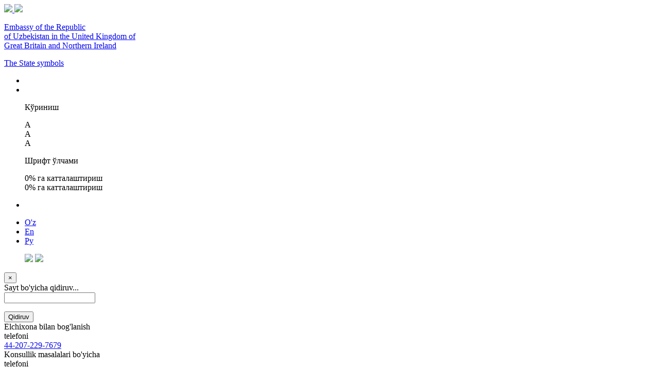

--- FILE ---
content_type: text/html; charset=UTF-8
request_url: https://uzembassy.uk/news/index3?page=8
body_size: 5277
content:
 
<!DOCTYPE html>
<html lang="uz" style="height: 545px;">
    <head><meta http-equiv="Content-Type" content="text/html; charset=utf-8">
    <link rel="alternate" href="https://uzembassy.uk/news/index3/?language=en" hreflang="en">
    <link rel="alternate" href="https://uzembassy.uk/news/index3/?language=ru" hreflang="ru">
    <link rel="alternate" href="https://uzembassy.uk/news/index3/?language=uz" hreflang="uz">
    <meta name="viewport" content="width=device-width, initial-scale=1">
    <meta http-equiv="X-UA-Compatible" content="IE=edge">
     <link rel="shortcut icon" href="/images/logogb1.png" type="image/x-icon" />
  <meta name="csrf-param" content="_csrf-frontend">
    <meta name="csrf-token" content="bXBe80PKTYXENB6Mv1TAo6ybg4xsE_-8K_tTCzeyLVZdQgeBcJAMxJ5BZ_7yGPTi3_ncuRwii-VGkmFxcp9GOQ==">
    
    <link href="/css/main_ru.css" rel="stylesheet">
<link href="/css/jquery-ui.css" rel="stylesheet">
<link href="/css/bootstrap.css" rel="stylesheet">
<link href="/css/jqvmap.css" rel="stylesheet">
<link href="/css/main.css" rel="stylesheet">
<link href="/css/media.css" rel="stylesheet">
<link href="/css/baguetteBox.min.css" rel="stylesheet">
<link href="/css/gallery-grid.css" rel="stylesheet">
<link href="/css/custom.css" rel="stylesheet">   
<script type="text/javascript">
    Breakpoints();
</script>
</head>

<body style="height: 545px;">
 
  
  <div class="wrapper">
      <div class="background">
        <div class="container relative hasWidth">
          <div class="left_image"></div>
          <div class="right_image"></div>
          <div class="headerImg"></div>
            <section class="header">
                  <div class="col-md-6 mobileNoPadding">
                      <div class="logo">
                          <a href="/">
                              <img src="/images/gerb.png">
                              <img src="/images/flag.png">
                              <div class="logoTitle">
                                  <p class="noMarginBottom hasBold">Embassy of the Republic  <br> of Uzbekistan in the United Kingdom of <br> Great Britain and Northern Ireland</p>                    
                              </div>
                          </a>
                      </div>
                  </div>
                  <div class="col-md-6 mobileNoPadding">
                    <div class="withMargin">
                      <div class="stateSymbols"><a href="http://uzembassy.uk/page/5">The State symbols</a></div>
                        <ul class="specialBoxList">
                            <li class="mediaNoDisplay" onclick="popupWindow(window.location.href, '', 360, 640)">
                              <i class="glyphicon glyphicon-phone"></i>
                            </li>
                            <div class="speciel_relative mobile">
                              <div class="special_box">
                                <div class="icon_accessibility dataTooltip" data-toggle="dropdown" data-placement="bottom" title="Махсус имкониятлар" aria-expanded="true">
                                  <li><i class="glyphicon glyphicon-eye-open"></i></li>
                                </div>
                              <div class="dropdown-menu dropdown-menu-right specialViewArea no-propagation">
                                <div class="triangle2"></div>
                                <div class="appearance">
                                    <p class="specialTitle">Кўриниш</p>
                                    <div class="squareAppearances">
                                        <div class="squareBox spcNormal" data-toggle="tooltip" data-placement="bottom" title="" data-original-title="Оддий кўриниш">A</div>
                                    </div>
                                    <div class="squareAppearances">
                                        <div class="squareBox spcWhiteAndBlack" data-toggle="tooltip" data-placement="bottom" title="" data-original-title="Оқ-қора кўриниш">A</div>
                                    </div>
                                    <div class="squareAppearances">
                                        <div class="squareBox spcDark" data-toggle="tooltip" data-placement="bottom" title="" data-original-title="Қоронғилашган кўриниш">A</div>
                                    </div>
                                </div>
                              <div class="appearance">
                                <p class="specialTitle">Шрифт ўлчами</p>
                                <div class="block blocked">
                                    <div class="sliderText"><span class="range">0</span>% га катталаштириш</div>
                                    <div id="fontSizer" class="defaultSlider ui-slider ui-slider-horizontal ui-widget ui-widget-content ui-corner-all"><div class="ui-slider-range ui-widget-header ui-corner-all ui-slider-range-min" style="width: 0%;"></div><span class="ui-slider-handle ui-state-default ui-corner-all" tabindex="0" style="left: 0%;"></span><div class="ui-slider-range ui-widget-header ui-corner-all ui-slider-range-min" style="width: 0%;"></div></div>
                                </div>

                                <div class="block">
                                    <div class="sliderZoom"><span class="range">0</span>% га катталаштириш</div>
                                    <div id="zoomSizer" class="defaultSlider ui-slider ui-slider-horizontal ui-widget ui-widget-content ui-corner-all"><div class="ui-slider-range ui-widget-header ui-corner-all ui-slider-range-min" style="width: 0%;"></div><span class="ui-slider-handle ui-state-default ui-corner-all" tabindex="0" style="left: 0%;"></span><div class="ui-slider-range ui-widget-header ui-corner-all ui-slider-range-min" style="width: 0%;"></div></div>
                                </div>
                              </div>
                              <div class="more_margin"></div>
                              <div class="appearance">
                                  <div class="pull-right">
                                      <p id="narratorHelp" class="rounded pointer" data-toggle="tooltip" data-placement="bottom" title="" data-original-title=""></p>
                                  </div>
                                    
                              </div>
                            </div>
                          </div>
                        </div>
                        <li class="searchBox" id="myBtn"><i class="glyphicon glyphicon-search"></i></li>
                      </ul>
                      <div class="langBox">
                      <ul class="lang">
                        <li >
                          <a class="language" href="/news/index3?page=8&amp;language=uz">O'z</a>                        </li>
                        <li class="active">
                          <a class="language" href="/news/index3?page=8&amp;language=en">En</a>                        </li>
                        <li >
                          <a class="language" href="/news/index3?page=8&amp;language=ru">Ру</a>                        </li>
                       
                      </ul>
                                            <ul class="socialIcon">
                        <a href="https://www.facebook.com/uzbembassyuk/" title="Facebook" target="_blank"><img src="/images/fb.png"></a>
                        <!--<li><a href="" title="Твиттер" target="_blank"><img src="/images/tw.png"></a></li>-->
                        <a href="https://www.instagram.com/uzembassyuk" title="Instagram" target="_blank"><img src="/images/ins.png"></a>
                      </ul>
        			                    </div>
                    <div id="myModal" class="fade modal" role="dialog" tabindex="-1">
                      <div class="modal-dialog">
                        <div class="modal-content">
                          <div class="modal-header">
                            <button type="button" class="close" data-dismiss="modal" aria-hidden="true">×</button>
                              <div class="search_label">Sayt bo'yicha qidiruv...</div>
                          </div>
                          <div class="modal-body">
                            <form id="w0" action="/site/search" method="get">
                              <div class="form-group field-searchform-text required">
                              <input type="text" id="searchform-text" class="form-control" name="q" aria-required="true"><p class="help-block help-block-error"></p>
                              </div>
                              <div class="text-right">
                                  <button type="submit" class="btn btn-primary">Qidiruv</button>
                              </div>
                            </form>
                          </div>
                        </div>
                      </div>
                    </div>
                  </div>
					                        <div class="hotlineBox">
                          <div class="hotlineBoxText">
                              Elchixona bilan bog'lanish<br><span> telefoni</span>                        
                          </div>
                          <div class="hotlineBoxPhone">
                               <span><a href="tel:44-207-229-7679">44-207-229-7679</a></span>
                          </div>
                      </div>
                      <div class="hotlineBox">
                          <div class="hotlineBoxText">
                              Konsullik masalalari bo'yicha <br><span>telefoni</span>                        
                          </div>
                          <div class="hotlineBoxPhone">
                               <span><a href="tel:44-207-229-7679">44-207-229-7679</a></span>
                          </div>
                      </div>
					                    </div>
                  <div class="clearfix"></div>
            </section>
            <section class="head_menu nopade3">
              <div class="relative">
                <a href="#" class="menuExp">
                    <span><i class="glyphicon glyphicon-menu-hamburger"></i></span>
                </a>
                <nav id="w1" class="navbar menu">
                  <div class="container-fluid">
                    <div class="navbar-header">
                      <button type="button" class="navbar-toggle" data-toggle="collapse" data-target="#w1-collapse">
                        <span class="sr-only">Toggle navigation</span>
                        <span class="icon-bar"></span>
                        <span class="icon-bar"></span>
                        <span class="icon-bar"></span>
                      </button>
                    </div>
                    <div id="w1-collapse" class="collapse navbar-collapse">
                      <ul id="w2" class="navbar-nav nav">
                        
                                                <li class="dropdown">
                          <a class="dropdown-toggle" href="#"  data-dropdown-toggle="false"> Our relations</a>
                                                                            </li>
                                              <li class="dropdown">
                          <a class="dropdown-toggle" href="#"  data-dropdown-toggle="false">Embassy</a>
                                                                              <ul id="w4" class="dropdown-menu">
                                                       
                            <li class="">
                              <a  href="/page/312" href=""  tabindex="-1">Ambassador</a>
                            </li>
                                                     
                            <li class="">
                              <a  href="/page/313" href=""  tabindex="-1">Ambassador's Welcome Message</a>
                            </li>
                                                     
                            <li class="">
                              <a  href="/page/314" href=""  tabindex="-1">About the Embassy</a>
                            </li>
                                                     
                            <li class="">
                              <a  href="/page/315" href=""  tabindex="-1">Embassy Team</a>
                            </li>
                                                     
                            <li class="">
                              <a  href="/page/316" href=""  tabindex="-1">Contact us</a>
                            </li>
                                                    </ul>
                                                </li>
                                              <li class="dropdown">
                          <a class="dropdown-toggle" href="#"  data-dropdown-toggle="false">Visas</a>
                                                                              <ul id="w4" class="dropdown-menu">
                                                       
                            <li class="">
                              <a  href="/page/319" href=""  tabindex="-1">Visa to Uzbekistan</a>
                            </li>
                                                    </ul>
                                                </li>
                                              <li class="dropdown">
                          <a class="dropdown-toggle" href="#"  data-dropdown-toggle="false">Uzbekistan Citizen Services</a>
                                                                              <ul id="w4" class="dropdown-menu">
                                                       
                            <li class="">
                              <a  href="/page/858" href=""  tabindex="-1">Reception of Citizens</a>
                            </li>
                                                     
                            <li class="">
                              <a  href="/page/853" href=""  tabindex="-1">Temporary Consular Registration</a>
                            </li>
                                                     
                            <li class="">
                              <a  href="/page/852" href=""  tabindex="-1">Permanent Consular Registration</a>
                            </li>
                                                     
                            <li class="">
                              <a  href="/page/849" href=""  tabindex="-1">Requesting documents from the Republic of Uzbekistan</a>
                            </li>
                                                     
                            <li class="">
                              <a  href="/page/856" href=""  tabindex="-1"> Renouncing Citizenship of the Republic of Uzbekistan</a>
                            </li>
                                                     
                            <li class="">
                              <a  href="/page/850" href=""  tabindex="-1">Biometric Passport</a>
                            </li>
                                                     
                            <li class="">
                              <a  href="/page/854" href=""  tabindex="-1">Permission for Permanent Residency Abroad</a>
                            </li>
                                                     
                            <li class="">
                              <a  href="/page/855" href=""  tabindex="-1">Registration of Certificate for Return to the Republic of Uzbekistan</a>
                            </li>
                                                     
                            <li class="">
                              <a  href="/page/851" href=""  tabindex="-1">Notary Public</a>
                            </li>
                                                     
                            <li class="">
                              <a  href="/page/859" href=""  tabindex="-1">Recruiting agencies</a>
                            </li>
                                                    </ul>
                                                </li>
                                              <li class="dropdown">
                          <a class="dropdown-toggle" href="#"  data-dropdown-toggle="false">Discover Uzbekistan</a>
                                                                              <ul id="w4" class="dropdown-menu">
                                                       
                            <li class="">
                              <a  href="/page/19" href=""  tabindex="-1">General information</a>
                            </li>
                                                     
                            <li class="">
                              <a  href="/page/21" href=""  tabindex="-1">Parliament</a>
                            </li>
                                                     
                            <li class="">
                              <a  href="/page/857" href="#"  tabindex="-1">International Transport</a>
                            </li>
                                                     
                            <li class="">
                              <a  href="/page/5" href=""  tabindex="-1">The State symbols</a>
                            </li>
                                                     
                            <li class="">
                              <a  href="/page/12" href=""  tabindex="-1">National Holidays</a>
                            </li>
                                                     
                            <li class="">
                              <a  href="/page/20" href=""  tabindex="-1">Culture</a>
                            </li>
                                                     
                            <li class="">
                              <a  href="/page/22" href=""  tabindex="-1">Travel Destinations</a>
                            </li>
                                                     
                            <li class="">
                              <a  href="http://uzbekistan.travel/en"  target="_blank" tabindex="-1">Tourism-Uzbekistan</a>
                            </li>
                                                    </ul>
                                                </li>
                                              <li class="dropdown">
                          <a class="dropdown-toggle" href="/news/index"  data-dropdown-toggle="false">News & Events</a>
                                                                            </li>
                                              <li class="dropdown">
                          <a class="dropdown-toggle" href="https://president.uz/en/lists/news?menu_id=12"  data-dropdown-toggle="false">New Uzbekistan</a>
                                                                            </li>
                                              <li class="dropdown">
                          <a class="dropdown-toggle" href="#"  data-dropdown-toggle="false">President of the Republic of Uzbekistan</a>
                                                                              <ul id="w4" class="dropdown-menu">
                                                       
                            <li class="">
                              <a  href="/page/shavkat-mirziyoyev-biography" href=""  tabindex="-1">Biography</a>
                            </li>
                                                     
                            <li class="">
                              <a  href="/news/shavkat-mirziyoyev"  tabindex="-1">Latest news and events about President of the Republic of Uzbekistan</a>
                            </li>
                                                    </ul>
                                                </li>
                             
                       </ul>
                     </div>
                  </div>
                </nav>
              </div>
            </section>


  <br>
<!-- Page -->
<title>Embassy of the Republic of Uzbekistan in the United Kingdom of Great Britain and Northern Ireland</title>
  <section>
              <div class="col-md-9 nopade2">
                <div class="col-md-12">
                  <h4 style="text-align: center; color:#525252;">
					  					</h4>  
                  <hr>
                  					
                </div>
				  
                 <ul class="pagination"><li class="prev"><a href="/news/index3?page=7" data-page="6">&laquo;</a></li>
<li><a href="/news/index3?page=3" data-page="2">3</a></li>
<li><a href="/news/index3?page=4" data-page="3">4</a></li>
<li><a href="/news/index3?page=5" data-page="4">5</a></li>
<li><a href="/news/index3?page=6" data-page="5">6</a></li>
<li><a href="/news/index3?page=7" data-page="6">7</a></li>
<li class="active"><a href="/news/index3?page=8" data-page="7">8</a></li>
<li><a href="/news/index3?page=9" data-page="8">9</a></li>
<li><a href="/news/index3?page=10" data-page="9">10</a></li>
<li><a href="/news/index3?page=11" data-page="10">11</a></li>
<li><a href="/news/index3?page=12" data-page="11">12</a></li>
<li class="next"><a href="/news/index3?page=9" data-page="8">&raquo;</a></li></ul>                <div class="clearfix"></div><br>
                
              </div>

              <div class="col-md-3 nopade3">

                <!--Mediateka, mediatekaView-->
                <div class="mediaBox">
                  <div class="fb-like-box fb_iframe_widget" data-href="https://www.facebook.com/pg/MFAUZB/" data-width="260" data-show-faces="false" data-header="false" data-stream="true" data-show-border="false" fb-xfbml-state="rendered" fb-iframe-plugin-query="app_id=207278409340119&amp;container_width=283&amp;header=false&amp;href=https%3A%2F%2Fwww.facebook.com%2Fambafrancetachkent&amp;locale=uz_UZ&amp;sdk=joey&amp;show_border=false&amp;show_faces=false&amp;stream=true&amp;width=260">
                    <span style="vertical-align: bottom; width: 260px; height: 395px;">
                    <iframe src="https://www.facebook.com/plugins/page.php?href=https%3A%2F%2Fwww.facebook.com%2Fpg%2FMFAUZB%2F&tabs=timeline&width=260&height=500&small_header=true&adapt_container_width=true&hide_cover=false&show_facepile=false&appId=282602285490799" width="260" height="500" style="border:none;overflow:hidden" scrolling="no" frameborder="0" allowTransparency="true" allow="encrypted-media"></iframe>
                  </span></div>
                </div>
                <!--Corruption, corruptionView-->
                <div class="hasMobileStyle">

                                        <br>
                </div>
              
              </div>
              <div class="clearfix"></div>
            </section>
  <!-- End Page -->
  <!-- End Page -->




  <!-- Footer -->
  <section>
              <ul class="linkText linkText3 linkText4">
                                    <li>
                        <a href="https://president.uz/en" target="_blank">
                            <div class="listImg"><img src="http://uzembassy.uk/uploads/o82J_IlD9EZd5R-zhn28llTxpmNBa61j.png.png"></div>
                            <div class="boxText">OFFICIAL WEBSITE OF THE PRESIDENT OF UZBEKISTAN</div>
                        </a>
                    </li>
                                    <li>
                        <a href="http://parliament.gov.uz/en/" target="_blank">
                            <div class="listImg"><img src="http://uzembassy.uk/uploads/hA1D1xCMrVLaELZ0WgWJ-yMgrQGdiENx.png.png"></div>
                            <div class="boxText">LEGISLATIVE CHAMBER OF THE OLIY MAJLIS OF THE REPUBLIC OF UZBEKISTAN</div>
                        </a>
                    </li>
                                    <li>
                        <a href="http://senat.uz/ru" target="_blank">
                            <div class="listImg"><img src="http://uzembassy.uk/uploads/8opu2ZDcAPiiHzhuhWuIDjkbKD9Ei-s-.png.png"></div>
                            <div class="boxText">Senate of Oliy Majlis of the Republic of Uzbekistan</div>
                        </a>
                    </li>
                                    <li>
                        <a href="http://uzembassy.uk/uploads/VRxkoLrlGVoi0AlcC7Rk0kr7KIwUnnCF.png.png" target="_blank">
                            <div class="listImg"><img src="http://uzembassy.uk/uploads/VRxkoLrlGVoi0AlcC7Rk0kr7KIwUnnCF.png.png"></div>
                            <div class="boxText">The Governmental portal of the Republic of Uzbekistan</div>
                        </a>
                    </li>
                              </ul>
            </section>
            <section class="footer">
              <div class="btn_close_third open"><i class="glyphicon glyphicon-chevron-down"></i></div>
              <ul class="linkText linkText5">
                                <li>
                  <a href="https://mfa.uz/" target="_blank">
                      <div class="listImg"><img src="http://uzembassy.uk/uploads/lIimnBZ8tSeR979fCFlFK_KSUQxbRICx.png.png" class="iconMargin"></div>
                      <div class="boxText">Ministry of Foreign Affairs of the Republic of Uzbekistan</div>
                  </a>
                </li>
                              <li>
                  <a href="http://ddsmfa.uz/en/" target="_blank">
                      <div class="listImg"><img src="http://uzembassy.uk/uploads/EDbGdbVLUC1YTXBubRzkxQguAuq6VN8y.png.png" class="iconMargin"></div>
                      <div class="boxText">Department of Diplomatic Service of MFA</div>
                  </a>
                </li>
                              <li>
                  <a href="https://uzbektourism.uz/" target="_blank">
                      <div class="listImg"><img src="http://uzembassy.uk/uploads/gWu_GoDlEKSb7dF_Kv0q4ZwF3KStudKn.png.png" class="iconMargin"></div>
                      <div class="boxText">State Committee on Development of Tourism</div>
                  </a>
                </li>
                              <li>
                  <a href="https://mift.uz/en" target="_blank">
                      <div class="listImg"><img src="http://uzembassy.uk/uploads/66FNW5eciqplDrLRJA7C2rHVN5lOxaYw.png.png" class="iconMargin"></div>
                      <div class="boxText">Ministry of Investments and Foreign Trade of The Republic of Uzbekistan</div>
                  </a>
                </li>
                              
            </ul>
            <div class="footerLast">
			              <ul class="socialIcon">
				  <li><b>Address:</b> 41 Holland Park, London W11 3RP</li>
				  <li><b>Telephone:</b> 44-207-229-7679</li>
				  <li><b>Fax:</b> 44-207-229-7029</li>
				  <li><b>E-mail:</b> info@uzembassy.uk</li>
        
              </ul>
				
              <!--<ul class="socialIcon">-->
              <!--  <li><a href="https://www.facebook.com/uzbembassyuk/" title="facebook" target="_blank"><img src="/images/fb.png"></a></li>-->
                
              <!--  <li><a href="" title="Твиттер" target="_blank"><img src="/images/tw.png"></a></li>-->
              <!--  <li><a href="https://www.instagram.com/uzembassyuk" title="Инстаграм" target="_blank"><img src="/images/ins.png"></a></li>-->
        
              <!--</ul>-->
			            </div>

          </section>

        </div>
      </div>
    </div>
<script src="/js/responsivevoice.js"></script>
<script src="/js/jquery.js"></script>
<script src="/js/yii.js"></script>
<script src="/js/jquery-ui.js"></script>
<script src="/js/jquery.vmap.js"></script>
<script src="/js/vmap.uzbekistan.js"></script>
<script src="/js/map.js"></script>
<script src="/js/jquery.cookie.js"></script>
<script src="/js/mousetrap.min.js"></script>
<script src="/js/specialView.js"></script>
<script src="/js/main.js"></script>
<script src="/js/jQuery.print.js"></script>
<script src="/js/hoverIntent.js"></script>
<script src="/js/imagesLoaded.pkgd.js"></script>
<script src="/js/masonry.pkgd.js"></script>
<script src="/js/yii.validation.js"></script>
<script src="/js/yii.activeForm.js"></script>
<script src="/js/bootstrap.js"></script>
<script src="/js/baguetteBox.min.js"></script></body>
</html>

 <script type="text/javascript">jQuery(document).ready(function () {
      jQuery('#w0').yiiActiveForm([{"id":"searchform-text","name":"text","container":".field-searchform-text","input":"#searchform-text","error":".help-block.help-block-error","validate":function (attribute, value, messages, deferred, $form) {yii.validation.required(value, messages, {"message":"«Калит сўз» ни тўлдириш шарт."});yii.validation.string(value, messages, {"message":"«Калит сўз» қиймати satr бўлиши керак.","max":255,"tooLong":"«{attribute}» қиймати maksimum {max, number} {max, plural, one{belgidan} few{belgidan} many{belgidan} other{belgidan}} ошмаслиги керак.","skipOnEmpty":1});}}], []);
      jQuery('#myModal').modal({"show":false,"backdrop":true,"keyboard":true});
      });</script></body>
      <script>
          $(document).ready(function(){
              $("#myBtn").click(function(){
                  $("#myModal").modal();
              });
          });
           baguetteBox.run('.tz-gallery');
      </script>
